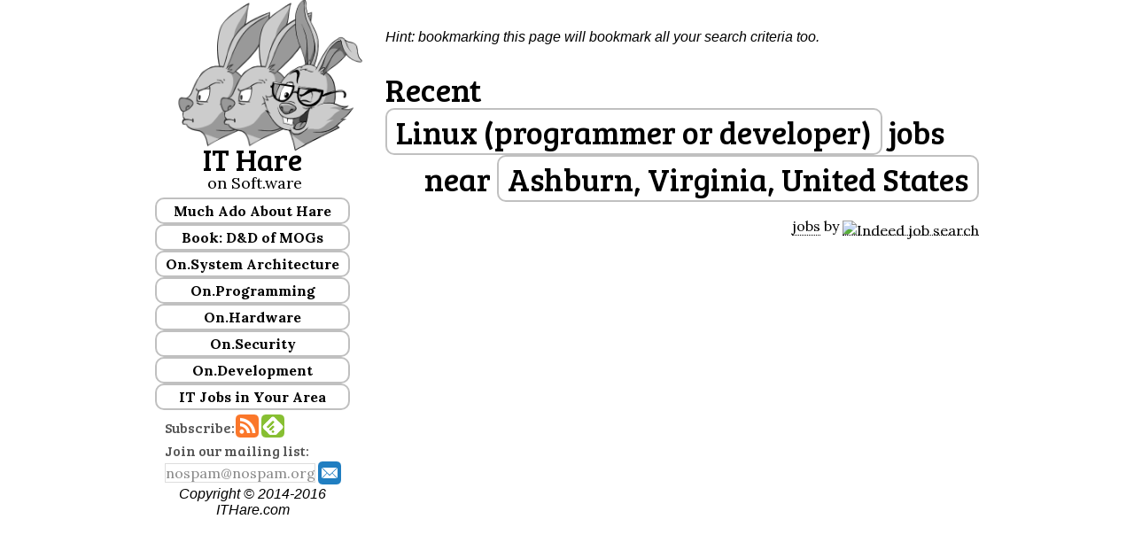

--- FILE ---
content_type: text/css
request_url: http://ithare.com/wp-content/themes/wintersong-pro/style.css?ver=1.1
body_size: 4106
content:
img,legend{border:0}body,button,figure,input,ol,select,textarea,ul{margin:0}legend,ol,p,ul{padding:0}.wp-caption,a.alignleft,a.alignnone,a.alignright,embed,iframe,img,object,video{max-width:100%}article,aside,details,figcaption,figure,footer,header,hgroup,main,nav,section,summary{display:block}audio,canvas,video{display:inline-block}audio:not([controls]){display:none;height:0}[hidden]{display:none}html{font-family:sans-serif;-ms-text-size-adjust:100%;-webkit-text-size-adjust:100%}a:focus{outline:dotted thin}a:active,a:hover{outline:0}abbr[title]{border-bottom:1px dotted}b,strong{font-weight:700}dfn{font-style:italic}hr{-moz-box-sizing:content-box;box-sizing:content-box;height:0}mark{background:#ff0;color:#000}code,kbd,pre,samp{font-family:monospace,serif;font-size:1em}body,h1,h2,h3,h4,h5,h6,input,select,textarea{color:#000;font-family:'Roboto Slab',serif}pre{white-space:pre-wrap}q{quotes:"\201C" "\201D" "\2018" "\2019"}small{font-size:80%}sub,sup{font-size:75%;line-height:0;position:relative;vertical-align:baseline}sup{top:-.5em}sub{bottom:-.25em}img{height:auto}svg:not(:root){overflow:hidden}fieldset{border:1px solid silver;margin:0 2px;padding:.35em .625em .75em}button,input{line-height:normal}button,select{text-transform:none}button,html input[type=button],input[type=reset],input[type=submit]{-webkit-appearance:button;cursor:pointer}button[disabled],html input[disabled]{cursor:default}input[type=checkbox],input[type=radio]{box-sizing:border-box;padding:0}input[type=search]{-webkit-appearance:textfield}input[type=search]::-webkit-search-cancel-button,input[type=search]::-webkit-search-decoration{-webkit-appearance:none}button::-moz-focus-inner,input::-moz-focus-inner{border:0;padding:0}textarea{overflow:auto;vertical-align:top}.gallery,.search-form{overflow:hidden}*,input[type=search]{-webkit-box-sizing:border-box;-moz-box-sizing:border-box;box-sizing:border-box}.author-box:before,.clearfix:before,.entry:before,.footer-widgets:before,.nav-primary:before,.pagination:before,.site-container:before,.site-footer:before,.site-header:before,.site-inner:before,.wrap:before{content:" ";display:table}.author-box:after,.clearfix:after,.entry:after,.footer-widgets:after,.nav-primary:after,.pagination:after,.site-container:after,.site-footer:after,.site-header:after,.site-inner:after,.wrap:after{clear:both;content:" ";display:table}body{background-color:#fff;font-size:16px;font-weight:300;line-height:1.625}.button,a,button,input:focus,input[type=button],input[type=reset],input[type=submit],textarea:focus{-webkit-transition:all .1s ease-in-out;-moz-transition:all .1s ease-in-out;-ms-transition:all .1s ease-in-out;-o-transition:all .1s ease-in-out;transition:all .1s ease-in-out}::-moz-selection{background-color:#000;color:#fff}::selection{background-color:#000;color:#fff}a{border-bottom:1px dotted #000;color:#000;text-decoration:none}a img{margin-bottom:-6px}a:hover{color:#2a8a15;border-bottom:1px dotted #2a8a15}p{margin:0 0 24px}a,strong{font-weight:400}blockquote,blockquote::before{color:#999}blockquote{margin:40px 0 40px 40px}blockquote::before{content:"\201C";display:block;font-size:30px;height:0;left:-20px;position:relative;top:-10px}.button,.gallery-item{display:inline-block}cite{font-style:normal}h1,h2,h3,h4,h5,h6{font-weight:400;line-height:1.2;margin:0 0 16px}h1{font-size:36px}h2{font-size:30px}h3{font-size:24px}h4{font-size:20px}h5{font-size:18px}h6{font-size:16px}.featured-content img,.gallery img{width:auto}.gallery{margin-bottom:28px}.gallery-item{padding:4px;text-align:center;vertical-align:top;width:100%}.alignleft,td,th{text-align:left}.gallery-columns-2 .gallery-item{width:50%}.gallery-columns-3 .gallery-item{width:33%}.gallery-columns-4 .gallery-item{width:25%}.gallery-columns-5 .gallery-item{width:20%}.gallery-columns-6 .gallery-item{width:16.6666%}.gallery-columns-7 .gallery-item{width:14.2857%}.gallery-columns-8 .gallery-item{width:12.5%}.gallery-columns-9 .gallery-item{width:11.1111%}.gallery-columns-2 .gallery-item:nth-child(2n+1),.gallery-columns-3 .gallery-item:nth-child(3n+1),.gallery-columns-4 .gallery-item:nth-child(4n+1),.gallery-columns-5 .gallery-item:nth-child(5n+1),.gallery-columns-6 .gallery-item:nth-child(6n+1),.gallery-columns-7 .gallery-item:nth-child(7n+1),.gallery-columns-8 .gallery-item:nth-child(8n+1),.gallery-columns-9 .gallery-item:nth-child(9n+1){clear:left}.gallery .gallery-item img{border:none;height:auto}input,select,textarea{background-color:#fff;border:1px solid #ddd;box-shadow:none;font-size:16px;font-weight:300;padding:10px;width:100%}input[type=image],input[type=checkbox],input[type=radio]{width:auto}input:focus,textarea:focus{border:1px solid #000;outline:0}::-moz-placeholder{color:#999;opacity:1}::-webkit-input-placeholder{color:#999}.button,button,input[type=button],input[type=reset],input[type=submit]{background-color:#000;border:none;color:#fff;cursor:pointer;font-family:'Roboto Condensed',sans-serif;font-size:16px;font-weight:300;padding:15px;text-transform:uppercase;width:auto}.author-box-title,.site-title{font-family:'Roboto Slab',serif}.button:hover,button:hover,input:hover[type=button],input:hover[type=reset],input:hover[type=submit]{background-color:#2a8a15;border:none;color:#fff}input[type=search]::-webkit-search-cancel-button,input[type=search]::-webkit-search-results-button{display:none}table{border-collapse:collapse;border-spacing:0;line-height:2;margin-bottom:40px;width:100%}tbody{border-bottom:1px solid #ddd}th{font-weight:400;text-transform:uppercase}td{border-top:1px solid #ddd;padding:6px 0}.site-container{margin:0 auto;width:860px}.site-inner{float:right;padding:60px 0;width:600px}.wintersong-landing .site-inner{width:100%}.five-sixths,.four-sixths,.one-fourth,.one-half,.one-sixth,.one-third,.three-fourths,.three-sixths,.two-fourths,.two-sixths,.two-thirds{float:left;margin-left:2.564102564102564%}.one-half,.three-sixths,.two-fourths{width:48.717948717948715%}.one-third,.two-sixths{width:31.623931623931625%}.four-sixths,.two-thirds{width:65.81196581196582%}.one-fourth{width:23.076923076923077%}.three-fourths{width:74.35897435897436%}.one-sixth{width:14.52991452991453%}.five-sixths{width:82.90598290598291%}.first{clear:both;margin-left:0}.avatar{border-radius:50%;display:block;float:left;margin-right:20px}.site-header .avatar,.site-header .site-avatar img{border-radius:50%;display:block;float:none;height:112px;margin:0 auto 30px;width:112px}.alignleft .avatar{margin-right:24px}.alignright .avatar{margin-left:24px}.author-box .avatar{height:72px;margin-right:24px;width:72px}.entry-comments .avatar{height:56px;width:56px}.genesis-nav-menu .search input[type=submit],.widget_search input[type=submit]{border:0;clip:rect(0,0,0,0);height:1px;margin:-1px;padding:0;position:absolute;width:1px}a.alignnone{display:inline-block}a.aligncenter img{display:block;margin:0 auto}.aligncenter,img.centered{display:block;margin:0 auto 24px}img.alignnone{margin-bottom:12px}.alignleft{float:left}.alignright{float:right;text-align:right}.site-header,.widget_calendar td,.widget_calendar th{text-align:center}.wp-caption.alignleft,img.alignleft{margin:0 24px 24px 0}.wp-caption.alignright,img.alignright{margin:0 0 24px 24px}.entry-content .wp-caption-text{font-size:14px;font-weight:700;margin-bottom:0;text-align:center}.gallery-caption{margin:5px 0 0}.widget_calendar table{width:100%}.archive-description,.author-box,.breadcrumb{border-bottom:1px solid #000}.breadcrumb{margin-bottom:40px;padding-bottom:20px}.archive-description,.author-box{border-top:1px solid #000}.archive-description{margin-bottom:40px;padding:40px 0 16px}.author-box{margin-bottom:60px;padding:40px 0}.author-box-title{color:#000;font-size:16px;font-weight:400;margin-bottom:4px}.author-box p{margin-bottom:0}.entry-title{font-size:36px;line-height:1}.entry-title a{border:none;color:#000;font-weight:400}.entry-title a:hover{color:#2a8a15}.archive-title{font-size:20px;margin-bottom:24px}.widget{word-wrap:break-word}.featured-content .entry{border-bottom:2px solid #f5f5f5;margin-bottom:20px;padding:0 0 24px}.featured-content .entry-title{border:none;font-size:24px;line-height:1.2}.featured-content .entry-title a{border:none}.after-entry .enews-widget{color:#fff}.after-entry .enews-widget input{border:none;margin-right:-4px;padding:16px 24px 15px;width:60%}.content .enews-widget input:focus{border:none}.enews-widget input[type=submit]{background-color:#2a8a15;color:#fff;margin:0;padding:16px 24px 15px;width:auto}.site-header .enews-widget input,.site-header .enews-widget input[type=submit]{margin-bottom:10px;width:100%}.enews-widget input:hover[type=submit]{background-color:#247612}img#wpstats{display:none}.site-header{float:left;padding-top:60px;position:fixed;width:220px}.site-header p{margin:0}.site-header .site-title::after,.site-header .widget::after{border-bottom:1px solid #000;content:"";display:block;margin:0 auto 30px;width:25%}.site-header .site-title::after{padding-bottom:35px}.site-header .widget::after{padding-bottom:30px}.site-header .simple-social-icons ul li{margin:0 5px!important}.site-header .simple-social-icons ul li a{padding:10px!important}.site-header ul li{list-style-type:none}.site-title{font-size:30px;line-height:1;margin-bottom:0}.genesis-nav-menu .sub-menu a,.nav-primary{font-family:'Roboto Condensed',sans-serif}.site-header a,.site-title a,.site-title a:hover{border:none;word-wrap:break-word}.site-title a,.site-title a:hover{color:#000;font-weight:400;text-decoration:none}.header-image .site-title{display:block;height:0;text-indent:-9999px}.header-image .site-header .site-title::after{display:none}.site-description{height:0;margin:0;text-indent:-9999px}.genesis-nav-menu{clear:both;font-weight:300;line-height:1.5;width:100%}.genesis-nav-menu .menu-item{display:inline-block;text-align:left}.genesis-nav-menu a{border:none;display:block;font-weight:300;padding:10px 20px;position:relative}.genesis-nav-menu .current-menu-item>a,.genesis-nav-menu li .sub-menu .current-menu-item>a:hover,.genesis-nav-menu li .sub-menu a,.genesis-nav-menu li a:hover,.nav-primary .genesis-nav-menu>.current-menu-item a{background-color:#fff;color:#000}.genesis-nav-menu .sub-menu a:hover{background-color:#000;color:#fff}.genesis-nav-menu .sub-menu{-webkit-backface-visibility:hidden;left:-9999px;margin-left:-1px;opacity:0;position:absolute;-webkit-transition:opacity .4s ease-in-out;-moz-transition:opacity .4s ease-in-out;-ms-transition:opacity .4s ease-in-out;-o-transition:opacity .4s ease-in-out;transition:opacity .4s ease-in-out;width:180px;z-index:99}.genesis-nav-menu .sub-menu a{background-color:#fff;border:1px solid #eee;border-top:none;font-size:14px;padding:10px 20px;position:relative;width:180px}.genesis-nav-menu .sub-menu .sub-menu{margin:-42px 0 0 179px}.genesis-nav-menu .menu-item:hover{position:static}.genesis-nav-menu .menu-item:hover>.sub-menu{left:auto;opacity:1}.genesis-nav-menu>.right{color:#fff;float:right;list-style-type:none}.genesis-nav-menu>.right,.genesis-nav-menu>.right a{display:inline-block}.genesis-nav-menu>.right>a:hover{background:0 0;color:#aaa}.after-entry,.after-entry .widgettitle,.nav-primary,.nav-primary .genesis-nav-menu a{color:#fff}.genesis-nav-menu>.right.date{padding:10px 20px}.genesis-nav-menu>.search{margin-right:20px;padding:1px}.nav-primary .search-form{width:180px}.comment-respond input[type=email],.comment-respond input[type=text],.comment-respond input[type=url],.entry-content .search-form{width:50%}.site-header .genesis-nav-menu .menu-item{display:block;text-align:center}.site-header .genesis-nav-menu a:hover{background-color:#000;color:#fff}.site-header .sub-menu{border-top:1px solid #eee;margin:-44px 0 0 220px}.site-header .genesis-nav-menu .sub-menu .sub-menu{margin:-43px 0 0 179px}.nav-primary{background-color:#000;margin-bottom:30px}.responsive-menu-icon{cursor:pointer;display:none}.responsive-menu-icon::before{content:"\f333";display:block;font:400 20px/1 dashicons;margin:0 auto;text-align:center}.archive-pagination li a,.entry-meta,.site-footer{font-family:'Roboto Condensed',sans-serif}.nav-primary .responsive-menu-icon::before{padding:10px}.entry{border-bottom:2px solid #000;margin-bottom:60px}.page .entry,.single .entry{border-bottom:none}.page .entry{margin:0}.single .entry{margin-bottom:0}.entry-content .attachment a,.entry-content .gallery a{border:none}.entry-content ol,.entry-content p,.entry-content ul{margin-bottom:26px}.entry-content ol,.entry-content ul{margin-left:40px}.entry-content ol>li{list-style-type:decimal}.entry-content ul>li{list-style-type:disc}.entry-content ol ol,.entry-content ul ul{margin-bottom:0}.entry-meta a{border:none;font-weight:300}.entry-header .entry-meta{margin-bottom:24px}.entry-footer .entry-meta{margin-bottom:40px}.entry-comments-link::before{content:"\2014";margin:0 6px 0 2px}.entry-categories,.entry-tags{display:block}.after-entry{background-color:#000;margin-bottom:60px;padding:40px 60px 10px;text-align:center}.after-entry .widgettitle{font-size:20px}.after-entry .widget{margin-bottom:30px}.after-entry li{list-style-type:none;text-align:left}.after-entry ol>li{list-style-position:inside;list-style-type:decimal;padding-left:20px;text-indent:-20px}.after-entry li li{margin-left:40px}.after-entry a{color:#aaa;border-bottom:1px dotted #aaa}.after-entry a:hover{border-bottom:1px dotted #fff;color:#fff}.after-entry .button,.after-entry .button:hover{border:none;color:#fff}.after-entry .button,.after-entry button,.after-entry input[type=button],.after-entry input[type=reset],.after-entry input[type=submit]{background:#2a8a15}.after-entry .button:hover,.after-entry button:hover,.after-entry input[type=button]:hover,.after-entry input[type=reset]:hover,.after-entry input[type=submit]:hover{background:#aaa}.entry-pagination{margin:40px 0}.archive-pagination li{display:inline}.archive-pagination li a{background-color:#000;color:#fff;cursor:pointer;display:inline-block;font-size:16px;font-weight:300;padding:8px 12px;text-transform:uppercase}.archive-pagination li a:hover,.archive-pagination li.active a{background-color:#2a8a15}.entry-comments,.entry-comments .comment,.entry-comments .comment-reply,.ping-list,p.comment-meta{margin-bottom:40px}.entry-comments .comment{border-bottom:1px solid #000;clear:both}.entry-comments .children .comment,.entry-comments .comment-author,p.form-submit{margin:0}.entry-comments .children .comment{border:none}.comment-respond label{display:block}.comment-list li,.ping-list li{list-style-type:none}.comment-list ul.children{margin-left:40px}.ping-list .reply{display:none}.site-footer{text-align:center}.site-footer a{border:none;font-weight:300}@media only screen and (max-width:1024px){.site-container{width:760px}.site-inner{width:500px}}@media only screen and (max-width:768px){.genesis-nav-menu.responsive-menu .menu-item:hover,.site-header{position:static}.genesis-nav-menu li,.site-container,.site-header,.site-inner{float:none}.site-container,.site-header,.site-inner{width:100%}.site-header{padding:30px 10% 0}.genesis-nav-menu.responsive-menu,.genesis-nav-menu.responsive-menu>.menu-item>.sub-menu{display:none}.genesis-nav-menu.responsive-menu .menu-item,.responsive-menu-icon{display:block}.genesis-nav-menu.responsive-menu li.menu-item a,.genesis-nav-menu.responsive-menu li.menu-item a:hover{-webkit-tap-highlight-color:transparent;background:0 0;border:none;color:#000;display:block;line-height:1;padding:15px 20px;text-align:left}.nav-primary .genesis-nav-menu.responsive-menu .sub-menu a,.nav-primary .genesis-nav-menu.responsive-menu li a,.nav-primary .genesis-nav-menu.responsive-menu li a:hover{background:0 0;border:none;color:#fff}.genesis-nav-menu.responsive-menu .menu-item-has-children{cursor:pointer}.genesis-nav-menu.responsive-menu .menu-item-has-children>a{margin-right:60px}.genesis-nav-menu.responsive-menu>.menu-item-has-children:before{content:"\f347";float:right;font:400 16px/1 dashicons;height:16px;padding:15px 20px;right:0;text-align:right;z-index:9999}.genesis-nav-menu.responsive-menu .menu-open.menu-item-has-children:before{content:"\f343"}.genesis-nav-menu.responsive-menu .sub-menu{background-color:rgba(255,255,255,.2);border:none;left:auto;margin:0;opacity:1;position:relative;-moz-transition:opacity .4s ease-in-out;-ms-transition:opacity .4s ease-in-out;-o-transition:opacity .4s ease-in-out;-webkit-transition:opacity .4s ease-in-out;transition:opacity .4s ease-in-out;width:100%;z-index:99}.genesis-nav-menu.responsive-menu .sub-menu .sub-menu{background-color:transparent;margin:0;padding-left:25px}.genesis-nav-menu.responsive-menu .sub-menu li a,.genesis-nav-menu.responsive-menu .sub-menu li a:hover{padding:12px 20px;position:relative;text-transform:none;width:100%}.after-entry{margin-bottom:40px;padding:40px 20px 10px}.archive-pagination li a{margin-bottom:4px}.site-inner{padding:30px 10%}.site-footer{display:none}.five-sixths,.four-sixths,.one-fourth,.one-half,.one-sixth,.one-third,.three-fourths,.three-sixths,.two-fourths,.two-sixths,.two-thirds{margin:0;width:100%}}


--- FILE ---
content_type: application/javascript
request_url: http://ithare.com/wp-content/uploads/genesis-extender/plugin/scripts/jquery.accordion.js
body_size: 1570
content:
!function(e){function t(e,t){return function(){return e.apply(t,arguments)}}function i(t){if(e.data(this,"ui-accordion")){var i=e.data(this,"ui-accordion").options;i.running=t?0:--i.running,i.running||(i.clearStyle&&i.toShow.add(i.toHide).css({height:"",overflow:""}),e(this).triggerHandler("change.ui-accordion",[i.data],i.change))}}function n(n,a,o,s,r){var d=e.data(this,"ui-accordion").options;d.toShow=n,d.toHide=a,d.data=o;var h=t(i,this);d.running=0==a.size()?n.size():a.size(),d.animated?!d.alwaysOpen&&s?e.ui.accordion.animations[d.animated]({toShow:jQuery([]),toHide:a,complete:h,down:r,autoheight:d.autoheight}):e.ui.accordion.animations[d.animated]({toShow:n,toHide:a,complete:h,down:r,autoheight:d.autoheight}):(!d.alwaysOpen&&s?n.toggle():(a.hide(),n.show()),h(!0))}function a(t){var i=e.data(this,"ui-accordion").options;if(i.disabled)return!1;if(!t.target&&!i.alwaysOpen){i.active.parent().andSelf().toggleClass(i.selectedClass);var a=i.active.next(),o={instance:this,options:i,newHeader:jQuery([]),oldHeader:i.active,newContent:jQuery([]),oldContent:a},s=i.active=e([]);return n.call(this,s,a,o),!1}var r=e(t.target);if(r.parents(i.header).length)for(;!r.is(i.header);)r=r.parent();var d=r[0]==i.active[0];if(i.running||i.alwaysOpen&&d)return!1;if(r.is(i.header)){i.active.parent().andSelf().toggleClass(i.selectedClass),d||r.parent().andSelf().addClass(i.selectedClass);var s=r.next(),a=i.active.next(),o={instance:this,options:i,newHeader:r,oldHeader:i.active,newContent:s,oldContent:a},h=i.headers.index(i.active[0])>i.headers.index(r[0]);return i.active=d?e([]):r,n.call(this,s,a,o,d,h),!1}}function o(t,i){return void 0!=i?"number"==typeof i?t.filter(":eq("+i+")"):t.not(t.not(i)):!1===i?e([]):t.filter(":eq(0)")}e.ui=e.ui||{},e.fn.extend({accordion:function(t,i){var n=Array.prototype.slice.call(arguments,1);return this.each(function(){if("string"==typeof t){var i=e.data(this,"ui-accordion");i[t].apply(i,n)}else e(this).is(".ui-accordion")||e.data(this,"ui-accordion",new e.ui.accordion(this,t))})},activate:function(e){return this.accordion("activate",e)}}),e.ui.accordion=function(t,i){if(this.options=i=e.extend({},e.ui.accordion.defaults,i),this.element=t,e(t).addClass("ui-accordion"),i.navigation){var n=e(t).find("a").filter(i.navigationFilter);n.length&&(n.filter(i.header).length?i.active=n:(i.active=n.parent().parent().prev(),n.addClass("current")))}if(i.headers=e(t).find(i.header),i.active=o(i.headers,i.active),i.fillSpace){r=e(t).parent().height();i.headers.each(function(){r-=e(this).outerHeight()});var s=0;i.headers.next().each(function(){s=Math.max(s,e(this).innerHeight()-e(this).height())}).height(r-s)}else if(i.autoheight){var r=0;i.headers.next().each(function(){r=Math.max(r,e(this).outerHeight())}).height(r)}i.headers.not(i.active||"").next().hide(),i.active.parent().andSelf().addClass(i.selectedClass),i.event&&e(t).bind(i.event+".ui-accordion",a)},e.ui.accordion.prototype={activate:function(e){a.call(this.element,{target:o(this.options.headers,e)[0]})},enable:function(){this.options.disabled=!1},disable:function(){this.options.disabled=!0},destroy:function(){this.options.headers.next().css("display",""),(this.options.fillSpace||this.options.autoheight)&&this.options.headers.next().css("height",""),e.removeData(this.element,"ui-accordion"),e(this.element).removeClass("ui-accordion").unbind(".ui-accordion")}},e.extend(e.ui.accordion,{defaults:{selectedClass:"selected",alwaysOpen:!0,animated:"slide",event:"click",header:"a",autoheight:!0,running:0,navigationFilter:function(){return this.href.toLowerCase()==location.href.toLowerCase()}},animations:{slide:function(t,i){if((t=e.extend({easing:"swing",duration:300},t,i)).toHide.size()){var n=t.toHide.height(),a=t.toShow.height()/n;t.toShow.css({height:0,overflow:"hidden"}).show(),t.toHide.filter(":hidden").each(t.complete).end().filter(":visible").animate({height:"hide"},{step:function(i){var o=(n-i)*a;(e.browser.msie||e.browser.opera)&&(o=Math.ceil(o)),t.toShow.height(o)},duration:t.duration,easing:t.easing,complete:function(){t.autoheight||t.toShow.css("height","auto"),t.complete()}})}else t.toShow.animate({height:"show"},t)},bounceslide:function(e){this.slide(e,{easing:e.down?"bounceout":"swing",duration:e.down?1e3:200})},easeslide:function(e){this.slide(e,{easing:"easeinout",duration:700})}}})}(jQuery);


--- FILE ---
content_type: text/plain
request_url: https://www.google-analytics.com/j/collect?v=1&_v=j102&a=2024912783&t=pageview&_s=1&dl=http%3A%2F%2Fithare.com%2Frecent-software-jobs%2F%3Fq%3DLinux%2B%2528programmer%2Bor%2Bdeveloper%2529%26sl%3DAshburn%252C%2BVirginia%26sco%3Dus%26gct%3D16797703%26gco%3Dus%26gl%3DAshburn%252C%2BVirginia&ul=en-us%40posix&dt=Recent%20Linux%20(programmer%20or%20developer)%20jobs%20-%20ITHare.com&sr=1280x720&vp=1280x720&_u=IEBAAEABAAAAACAAI~&jid=1614395234&gjid=1076693937&cid=508325649.1762387567&tid=UA-58173192-1&_gid=554943928.1762387567&_r=1&_slc=1&z=1568704802
body_size: -284
content:
2,cG-FSWBV9D9MY